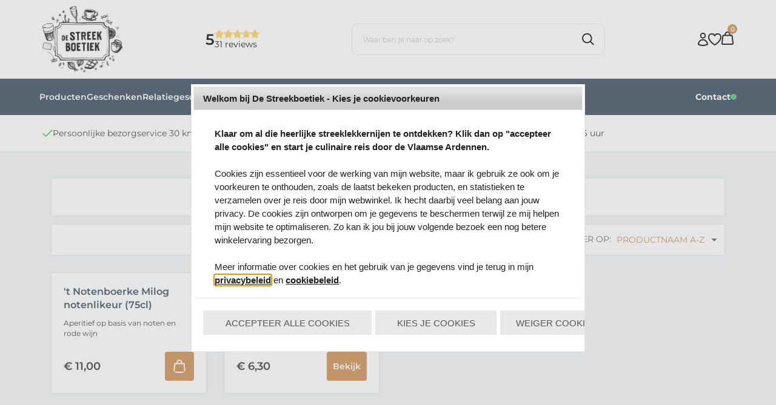

--- FILE ---
content_type: text/xml; charset="utf-8"
request_url: https://www.destreekboetiek.be/website/Includes/AjaxFunctions/WebsiteAjaxHandler.php?Show=ProductCategory
body_size: 1444
content:
<?xml version="1.0" encoding="utf-8" ?><xjx><cmd n="js"><![CDATA[$("#most-viewed-products-container").show();]]></cmd><cmd n="as" t="most-viewed-products" p="innerHTML"><![CDATA[
		<div class="item">
		<div class="container-image">
			<a href="/tijd-voor-apero">
																									<picture>
					<source type="image/webp" data-srcset="https://www.destreekboetiek.be/Files/10/210000/210810/ProductPhotos/150x150/2309731775.jpg.webp">
					<img data-src="https://www.destreekboetiek.be/Files/10/210000/210810/ProductPhotos/150x150/2309731775.jpg" alt="Tijd voor apero geschenkpakket" title="Tijd voor apero geschenkpakket" class="relevant-product-image lazyload" />
				</picture>
			</a>
		</div>
			<p class="spacer-s-top text-center relevant-product-title">
				<a href="/tijd-voor-apero">
					Tijd voor apero
				</a>
			</p>

        				
				
									<div class="incl-price text-center">
						
						<span class="relevant-product-price">
															€ 36,40
							
							<span class="TaxAsterix">*</span>						</span>

											</div>
				
				<div class="text-center">
											<span class="StandardButtonLeft ImportantButtonLeft ProductOrderButtonLeft"></span><span class="StandardButton ImportantButton ProductOrderButton btn btn-primary hook_AddProductToCart"  data-product-id="834674916"><b>Bestellen</b></span><span class="StandardButtonRight ImportantButtonRight ProductOrderButtonRight"></span>
									</div>

			
	</div>

		<div class="item">
		<div class="container-image">
			<a href="/anton-sint-en-piet-pralines">
																									<picture>
					<source type="image/webp" data-srcset="https://www.destreekboetiek.be/Files/10/210000/210810/ProductPhotos/150x150/2100033795.jpg.webp">
					<img data-src="https://www.destreekboetiek.be/Files/10/210000/210810/ProductPhotos/150x150/2100033795.jpg" alt="Anton Sint en Piet pralines (15 stuks)" title="Anton Sint en Piet pralines (15 stuks)" class="relevant-product-image lazyload" />
				</picture>
			</a>
		</div>
			<p class="spacer-s-top text-center relevant-product-title">
				<a href="/anton-sint-en-piet-pralines">
					Anton Sint en Piet prali...
				</a>
			</p>

        				
				
									<div class="incl-price text-center">
						
						<span class="relevant-product-price">
															€ 9,00
							
							<span class="TaxAsterix">*</span>						</span>

											</div>
				
				<div class="text-center">
											<span class="StandardButtonLeft ImportantButtonLeft ProductOrderButtonLeft"></span><span class="StandardButton ImportantButton ProductOrderButton btn btn-primary hook_AddProductToCart"  data-product-id="879691314"><b>Bestellen</b></span><span class="StandardButtonRight ImportantButtonRight ProductOrderButtonRight"></span>
									</div>

			
	</div>

		<div class="item">
		<div class="container-image">
			<a href="/dubbel-bierplezier">
																									<picture>
					<source type="image/webp" data-srcset="https://www.destreekboetiek.be/Files/10/210000/210810/ProductPhotos/150x150/2082344124.jpg.webp">
					<img data-src="https://www.destreekboetiek.be/Files/10/210000/210810/ProductPhotos/150x150/2082344124.jpg" alt="Dubbel bierplezier geschenkpakket" title="Dubbel bierplezier geschenkpakket" class="relevant-product-image lazyload" />
				</picture>
			</a>
		</div>
			<p class="spacer-s-top text-center relevant-product-title">
				<a href="/dubbel-bierplezier">
					Dubbel bierplezier
				</a>
			</p>

        				
				
									<div class="incl-price text-center">
						
						<span class="relevant-product-price">
															€ 56,90
							
							<span class="TaxAsterix">*</span>						</span>

											</div>
				
				<div class="text-center">
											<span class="StandardButtonLeft ImportantButtonLeft ProductOrderButtonLeft"></span><span class="StandardButton ImportantButton ProductOrderButton btn btn-primary hook_AddProductToCart"  data-product-id="761295599"><b>Bestellen</b></span><span class="StandardButtonRight ImportantButtonRight ProductOrderButtonRight"></span>
									</div>

			
	</div>

		<div class="item">
		<div class="container-image">
			<a href="/de-brakelhoen-brakelgin-zomer">
																									<picture>
					<source type="image/webp" data-srcset="https://www.destreekboetiek.be/Files/10/210000/210810/ProductPhotos/150x150/2000153643.jpg.webp">
					<img data-src="https://www.destreekboetiek.be/Files/10/210000/210810/ProductPhotos/150x150/2000153643.jpg" alt="De Brakelhoen Brakelgin Zomer" title="De Brakelhoen Brakelgin Zomer" class="relevant-product-image lazyload" />
				</picture>
			</a>
		</div>
			<p class="spacer-s-top text-center relevant-product-title">
				<a href="/de-brakelhoen-brakelgin-zomer">
					De Brakelhoen Brakelgin ...
				</a>
			</p>

        				
				
									<div class="incl-price text-center">
						
						<span class="relevant-product-price">
															€ 39,00
							
							<span class="TaxAsterix">*</span>						</span>

											</div>
				
				<div class="text-center">
											<span class="StandardButtonLeft ImportantButtonLeft ProductOrderButtonLeft"></span><span class="StandardButton ImportantButton ProductOrderButton btn btn-primary hook_AddProductToCart"  data-product-id="775672437"><b>Bestellen</b></span><span class="StandardButtonRight ImportantButtonRight ProductOrderButtonRight"></span>
									</div>

			
	</div>

		<div class="item">
		<div class="container-image">
			<a href="/bierliefhebber">
																									<picture>
					<source type="image/webp" data-srcset="https://www.destreekboetiek.be/Files/10/210000/210810/ProductPhotos/150x150/2004196359.jpg.webp">
					<img data-src="https://www.destreekboetiek.be/Files/10/210000/210810/ProductPhotos/150x150/2004196359.jpg" alt="Bierliefhebber geschenkpakket" title="Bierliefhebber geschenkpakket" class="relevant-product-image lazyload" />
				</picture>
			</a>
		</div>
			<p class="spacer-s-top text-center relevant-product-title">
				<a href="/bierliefhebber">
					Bierliefhebber
				</a>
			</p>

        				
				
									<div class="incl-price text-center">
						
						<span class="relevant-product-price">
															€ 29,00
							
							<span class="TaxAsterix">*</span>						</span>

											</div>
				
				<div class="text-center">
											<span class="StandardButtonLeft ImportantButtonLeft ProductOrderButtonLeft"></span><span class="StandardButton ImportantButton ProductOrderButton btn btn-primary hook_AddProductToCart"  data-product-id="417132202"><b>Bestellen</b></span><span class="StandardButtonRight ImportantButtonRight ProductOrderButtonRight"></span>
									</div>

			
	</div>

		<div class="item">
		<div class="container-image">
			<a href="/pomesk-eclipse-2021">
																									<picture>
					<source type="image/webp" data-srcset="https://www.destreekboetiek.be/Files/10/210000/210810/ProductPhotos/150x150/1906230177.jpg.webp">
					<img data-src="https://www.destreekboetiek.be/Files/10/210000/210810/ProductPhotos/150x150/1906230177.jpg" alt="Pomesk Eclipse 2021" title="Pomesk Eclipse 2021" class="relevant-product-image lazyload" />
				</picture>
			</a>
		</div>
			<p class="spacer-s-top text-center relevant-product-title">
				<a href="/pomesk-eclipse-2021">
					Pomesk Eclipse (75cl)
				</a>
			</p>

        				
				
									<div class="incl-price text-center">
						
						<span class="relevant-product-price">
															€ 18,00
							
							<span class="TaxAsterix">*</span>						</span>

											</div>
				
				<div class="text-center">
											<span class="StandardButtonLeft ImportantButtonLeft ProductOrderButtonLeft"></span><span class="StandardButton ImportantButton ProductOrderButton btn btn-primary hook_AddProductToCart"  data-product-id="840438564"><b>Bestellen</b></span><span class="StandardButtonRight ImportantButtonRight ProductOrderButtonRight"></span>
									</div>

			
	</div>

		<div class="item">
		<div class="container-image">
			<a href="/Piro-Coupe-Brut-(75cl)">
																									<picture>
					<source type="image/webp" data-srcset="https://www.destreekboetiek.be/Files/10/210000/210810/ProductPhotos/150x150/2345838212.jpg.webp">
					<img data-src="https://www.destreekboetiek.be/Files/10/210000/210810/ProductPhotos/150x150/2345838212.jpg" alt="" title="" class="relevant-product-image lazyload" />
				</picture>
			</a>
		</div>
			<p class="spacer-s-top text-center relevant-product-title">
				<a href="/Piro-Coupe-Brut-(75cl)">
					Piro Coupe Brut (75cl)
				</a>
			</p>

        				
				
									<div class="incl-price text-center">
						
						<span class="relevant-product-price">
															€ 19,50
							
							<span class="TaxAsterix">*</span>						</span>

											</div>
				
				<div class="text-center">
											<span class="StandardButtonLeft ImportantButtonLeft ProductOrderButtonLeft"></span><span class="StandardButton ImportantButton ProductOrderButton btn btn-primary hook_AddProductToCart"  data-product-id="898041458"><b>Bestellen</b></span><span class="StandardButtonRight ImportantButtonRight ProductOrderButtonRight"></span>
									</div>

			
	</div>

		<div class="item">
		<div class="container-image">
			<a href="/koffie-en-zoet">
																									<picture>
					<source type="image/webp" data-srcset="https://www.destreekboetiek.be/Files/10/210000/210810/ProductPhotos/150x150/1903667661.jpg.webp">
					<img data-src="https://www.destreekboetiek.be/Files/10/210000/210810/ProductPhotos/150x150/1903667661.jpg" alt="Geschenkpakket Koffie &amp; zoet" title="Geschenkpakket Koffie &amp; zoet" class="relevant-product-image lazyload" />
				</picture>
			</a>
		</div>
			<p class="spacer-s-top text-center relevant-product-title">
				<a href="/koffie-en-zoet">
					Koffie & zoet
				</a>
			</p>

        				
				
									<div class="incl-price text-center">
						
						<span class="relevant-product-price">
															€ 49,10
							
							<span class="TaxAsterix">*</span>						</span>

											</div>
				
				<div class="text-center">
											<span class="StandardButtonLeft ImportantButtonLeft ProductOrderButtonLeft"></span><span class="StandardButton ImportantButton ProductOrderButton btn btn-primary hook_AddProductToCart"  data-product-id="391872756"><b>Bestellen</b></span><span class="StandardButtonRight ImportantButtonRight ProductOrderButtonRight"></span>
									</div>

			
	</div>

		<div class="item">
		<div class="container-image">
			<a href="/borsbeekse-speculoos-420g">
																									<picture>
					<source type="image/webp" data-srcset="https://www.destreekboetiek.be/Files/10/210000/210810/ProductPhotos/150x150/1999818303.jpg.webp">
					<img data-src="https://www.destreekboetiek.be/Files/10/210000/210810/ProductPhotos/150x150/1999818303.jpg" alt="Best Collection Borsbeekse Speculoos" title="Best Collection Borsbeekse Speculoos" class="relevant-product-image lazyload" />
				</picture>
			</a>
		</div>
			<p class="spacer-s-top text-center relevant-product-title">
				<a href="/borsbeekse-speculoos-420g">
					Borsbeekse Speculoos (8 ...
				</a>
			</p>

        				
				
									<div class="incl-price text-center">
						
						<span class="relevant-product-price">
															€ 7,50
							
							<span class="TaxAsterix">*</span>						</span>

											</div>
				
				<div class="text-center">
											<span class="StandardButtonLeft ImportantButtonLeft ProductOrderButtonLeft"></span><span class="StandardButton ImportantButton ProductOrderButton btn btn-primary hook_AddProductToCart"  data-product-id="411179766"><b>Bestellen</b></span><span class="StandardButtonRight ImportantButtonRight ProductOrderButtonRight"></span>
									</div>

			
	</div>

		<div class="item">
		<div class="container-image">
			<a href="/hemels-nagenieten">
																									<picture>
					<source type="image/webp" data-srcset="https://www.destreekboetiek.be/Files/10/210000/210810/ProductPhotos/150x150/1903554096.jpg.webp">
					<img data-src="https://www.destreekboetiek.be/Files/10/210000/210810/ProductPhotos/150x150/1903554096.jpg" alt="Geschenkpakket Hemels nagenieten" title="Geschenkpakket Hemels nagenieten" class="relevant-product-image lazyload" />
				</picture>
			</a>
		</div>
			<p class="spacer-s-top text-center relevant-product-title">
				<a href="/hemels-nagenieten">
					Hemels nagenieten
				</a>
			</p>

        				
				
									<div class="incl-price text-center">
						
						<span class="relevant-product-price">
															€ 53,80
							
							<span class="TaxAsterix">*</span>						</span>

											</div>
				
				<div class="text-center">
											<span class="StandardButtonLeft ImportantButtonLeft ProductOrderButtonLeft"></span><span class="StandardButton ImportantButton ProductOrderButton btn btn-primary hook_AddProductToCart"  data-product-id="452777261"><b>Bestellen</b></span><span class="StandardButtonRight ImportantButtonRight ProductOrderButtonRight"></span>
									</div>

			
	</div>
]]></cmd><cmd n="js"><![CDATA[InitOwlCarousel("most-viewed-products", "most-viewed-products-nav");]]></cmd><cmd n="js"><![CDATA[InitProtom("#most-viewed-products");]]></cmd><cmd n="js">$.fn.ContentInitializer().DoAfterShowMostViewedProducts();</cmd><cmd n="js"><![CDATA[CSRF.SetToken("1f258c452bf8f0cfde15d7d36ac5871383c7d6b184f4b3b0a42fa0decda2f794")]]></cmd></xjx>

--- FILE ---
content_type: application/javascript
request_url: https://www.destreekboetiek.be/Plugins/jquery-dropdown/jquery.dropdown.min.js
body_size: 629
content:
jQuery&&function(e){function t(t,i){var s=t?e(this):i,o=e(s.attr("data-dropdown")),u=s.hasClass("dropdown-open");if(t){if(e(t.target).hasClass("dropdown-ignore")){return;}t.preventDefault();t.stopPropagation();}else{if(s!==i.target&&e(i.target).hasClass("dropdown-ignore")){return;}}n();if(u||s.hasClass("dropdown-disabled")){return;}s.addClass("dropdown-open");o.data("dropdown-trigger",s).show();r();o.trigger("show",{dropdown:o,trigger:s});}function n(t){var n=t?e(t.target).parents().addBack():null;if(n&&n.is(".dropdown-filter")){if(!n.is(".dropdown-menu-filter")){return;}if(!n.is("A")){return;}}e(document).find(".dropdown-filter:visible").each(function(){var t=e(this);t.hide().removeData("dropdown-trigger").trigger("hide",{dropdown:t});});e(document).find(".dropdown-open").removeClass("dropdown-open");}function r(){var t=e(".dropdown-filter:visible").eq(0),n=t.data("dropdown-trigger"),r=n?parseInt(n.attr("data-horizontal-offset")||0,10):null,i=n?parseInt(n.attr("data-vertical-offset")||0,10):null;if(t.length===0||!n){return;}t.hasClass("dropdown-relative")?t.css({left:t.hasClass("dropdown-anchor-right")?n.position().left-(t.outerWidth(!0)-n.outerWidth(!0))-parseInt(n.css("margin-right"),10)+r:n.position().left+parseInt(n.css("margin-left"),10)+r,top:n.position().top+n.outerHeight(!0)-parseInt(n.css("margin-top"),10)+i}):t.css({left:t.hasClass("dropdown-anchor-right")?n.offset().left-(t.outerWidth()-n.outerWidth())+r:n.offset().left+r,top:n.offset().top+n.outerHeight()+i});}e.extend(e.fn,{dropdown:function(r,i){switch(r){case"show":t(null,e(this));return e(this);case"hide":n();return e(this);case"attach":return e(this).attr("data-dropdown",i);case"detach":n();return e(this).removeAttr("data-dropdown");case"disable":return e(this).addClass("dropdown-disabled");case"enable":n();return e(this).removeClass("dropdown-disabled");}}});e(document).on("click.dropdown-filter","[data-dropdown]",t);e(document).on("click.dropdown-filter",n);e(window).on("resize",r);}(jQuery);

--- FILE ---
content_type: application/javascript
request_url: https://www.destreekboetiek.be/website/JavaScript/Vertoshop.js
body_size: 2890
content:
/**
 * This object is designed as a struct. It will contain data concerning the visit of the current user and data on the current page.
 */
const Vertoshop = new function () {
    const order    = new Order(ORDER_JSON);
    const category = new Category(CATEGORY_JSON);
    const user     = new User(USER_JSON);
    const webshop  = new Webshop(WEBSHOP_JSON);

    /**
     * Returns an Order object. Only works if the customer has an active order.
     * @returns {Order}
     */
    this.getOrder = function getOrder () {
        return order;
    };

    /**
     * Returns a Product object. Only works if on a Product page.
     * @returns {Product}
     */
    this.getProduct = function getProduct () {
        return new Product(PRODUCT_JSON);
    };

    /**
     * Returns a Category object. Only works if on a Category page.
     * @returns {Category}
     */
    this.getCategory = function getCategory () {
        return category;
    };

    /**
     * Returns a User object. Returns null if the user isn't logged in.
     * @returns {User}
     */
    this.getUser = function getUser () {
        return user;
    };

    /**
     * Returns a Webshop object. This object is available on all pages.
     * @returns {Webshop}
     */
    this.getWebshop = function getWebshop () {
        return webshop;
    };


    function Order (json) {
        const orderData = JSON.parse(json);

        /**
         * Returns Id of this object or null if not available. Id corresponds with the Resource Id in the API, ie:
         * https://apiroot/:version/orders/:id
         *
         * @returns {int|null}
         */
        this.getId = function getId () {
            return (orderData === null) ? null : orderData.id;
        };

        /**
         * Returns an array with a collection or orderRows. If not order is available this will be an empty collection.
         * @returns {OrderRow[]}
         */
        this.getOrderRows = function getOrderRows () {
            const orderRowCollection = [];
            let i                  = 0;
            let orderRow           = null;
            for (i in orderData.order_rows) {
                if (orderData.order_rows.hasOwnProperty(i)) {
                    orderRow = orderData.order_rows[i];
                    orderRowCollection.push(new OrderRow(orderRow));
                }

            }

            return (orderData === null) ? [] : orderRowCollection;
        };
    }

    function OrderRow (data) {
        const orderRowData = data;
        /**
         * Returns Id of this object or null if not available. Id corresponds with the Resource Id in the API, ie:
         * https://apiroot/:version/orderrows/:id
         * @returns {int|null}
         */
        this.getId = function getId () {
            return (orderRowData === null) ? null : orderRowData.id;
        };
        /**
         * Returns the poduct_id of this orderrow or null if not available. Id corresponds with the Resource Id in the API, ie:
         * https://apiroot/:version/products/:id
         *
         * @returns {int|null}
         */
        this.getProductId = function getProductId () {
            return (orderRowData === null) ? null : orderRowData.product_id;
        };
        /**
         * Returns the quantity of the product in the orderrow or null if not available.
         *
         * @returns {int|null}
         */
        this.getCount = function getCount () {
            return (orderRowData === null) ? null : orderRowData.count;
        };
        /**
         * Returns the product name corresponding with this orderrow or null if not available.
         * @returns {string|null}
         */
        this.getProductName = function getProductName () {
            return (orderRowData === null) ? null : orderRowData.product_name;
        };
        /**
         * Returns the product number corresponding with this orderrow or null if not available.
         * @returns {string|null}
         */
        this.getProductNumber = function getProductNumber () {
            return (orderRowData === null) ? null : orderRowData.product_number;
        };
        /**
         * Returns the product base price corresponding with this orderrow or null if not available.
         * @returns {float|null}
         */
        this.getPrice = function getPrice () {
            return (orderRowData === null) ? null : orderRowData.price;
        };
        /**
         * Returns the product discount corresponding with this orderrow or null if not available.
         * @returns {float|null}
         */
        this.getDiscount = function getDiscount () {
            return (orderRowData === null) ? null : orderRowData.discount;
        };
        /**
         * Returns the tax percentage corresponding with this orderrow or null if not available.
         * @returns {float|null}
         */
        this.getTax = function getTax () {
            return (orderRowData === null) ? null : orderRowData.tax;
        };
    }

    function Product (json) {
        const product = JSON.parse(json);

        /**
         * Returns Id of this object. Id corresponds with the Resource Id in the API, ie:
         * https://apiroot/:version/products/:id
         *
         * @returns {int|null}
         */
        this.getId = function getId () {
            return (product === null) ? null : product.id;
        };

        /**
         * Returns Name of this object in the current language of the webshop.
         *
         * @returns {string|null}
         */
        this.getName = function getName () {
            return (product === null) ? null : product.name;
        };

        /**
         * Returns Product Number of this object.
         *
         * @returns {string|null}
         */
        this.getProductNumber = function getProductNumber () {
            return (product === null) ? null : product.productnumber;
        };

        /**
         * Returns Product EAN of this object.
         *
         * @returns {string|null}
         */
        this.getEAN = function getEAN () {
            return (product === null) ? null : product.ean;
        };

        /**
         * Returns Product Amount of this object.
         *
         * @returns {string|null}
         */
        this.getAmount = function getAmount () {
            return (product === null) ? null : product.amount;
        };

        /**
         * Returns the currently selected Attribute Combination. If the customer changes his choices, these values
         * will change accordingly.
         *
         * @returns {AttributeCombination}
         */
        this.getSelectedAttributeCombination = function getSelectedAttributeCombination () {
            return new AttributeCombination(ATTRIBUTE_COMBINATION_JSON);
        };

        /**
         * Returns the Attributes of this object. If the customer changes his attribute choices, the selected values
         * will change accordingly.
         *
         * @returns {Attributes}
         */
        this.getAttributes = function getAttributes () {
            return new Attributes(ATTRIBUTES_JSON)
        };

    }

    function AttributeCombination (json) {
        const attribute_combination = JSON.parse(json);

        /**
         * Returns the Id of this object. Id corresponds with the Resource Id in the API, ie:
         * https://apiroot/:version/attributecombinations/:id
         *
         * @returns {int|null}
         */
        this.getId = function getId () {
            return (attribute_combination === null) ? null : attribute_combination.id;
        };
        /**
         * Returns Note (or short description) of this object.
         *
         * @returns {string|null}
         */
        this.getNote = function getNote () {
            return (attribute_combination === null) ? null : attribute_combination.note;
        };
        /**
         * Returns Product Number of this object.
         *
         * @returns {string|null}
         */
        this.getProductNumber = function getProductNumber () {
            return (attribute_combination === null) ? null : attribute_combination.product_number;
        };
        /**
         * Returns Attribute Combination EAN of this object.
         *
         * @returns {string|null}
         */
        this.getEAN = function getEAN () {
            return (attribute_combination === null) ? null : attribute_combination.ean_number;
        };
        /**
         * Returns Attribute Combination SKU of this object.
         *
         * @returns {string|null}
         */
        this.getSKU = function getSKU () {
            return (attribute_combination === null) ? null : attribute_combination.sku_number;
        };

    }

    function Attributes (json) {
        const AttributesCollection = JSON.parse(json);

        /**
         * Returns an array with a collection or Attributes. If not available this will be an empty collection.
         * @returns {Attributes[]}
         */
        this.getAttribute = function getAttribute () {
            const Attributes         = [];
            let a                  = 0;
            let Attribute          = null;
            for (a in AttributesCollection.Attributes) {
                if (AttributesCollection.Attributes.hasOwnProperty(a)) {
                    Attribute = AttributesCollection.Attributes[a];
                    Attributes.push(new GetAttributeValues(Attribute));
                }
            }
            return (Attributes === null) ? [] : Attributes;
        };

        /**
         * Returns an array with a collection or selected attribute values. If not available this will be an empty collection.
         * @returns {SelectedAttributes[]}
         */
        this.getSelectedValues = function getSelectedValues () {
            const SelectedAttributes = [];
            let sav                  = 0;
            let SelectedAttribute  = null;
            for (sav in AttributesCollection.Selected_attribute_value) {
                if (AttributesCollection.Selected_attribute_value.hasOwnProperty(sav)) {
                    SelectedAttribute = AttributesCollection.Selected_attribute_value[sav];
                    SelectedAttributes.push(new GetSelectedAttribute(SelectedAttribute));
                }
            }
            return (SelectedAttributes === null) ? [] : SelectedAttributes;
        };

        /**
         * Returns Selected Attribute Combination Id of this object.
         *
         * @returns {string|null}
         */
        this.getSelectedAttributeCombinationId = function getSelectedAttributeCombinationId () {
            return (AttributesCollection === null) ? null : AttributesCollection.Selected_attribute_combinationId;
        };
    }

   function GetAttributeValues(Attribute) {
       /**
        * Returns the Id of this object. Id corresponds with the Resource Id in the API, ie:
        * https://apiroot/:version/attributevalues/:id/
        *
        * @returns {int|null}
        */
       this.getId = function getId () {
           return (Attribute === null) ? null : Attribute.Id;
       };
       /**
        * Returns Name of this object.
        *
        * @returns {string|null}
        */
       this.getName = function getName () {
           return (Attribute === null) ? null : Attribute.Name;
       };

       /**
        * corresponds with the Resource in the API, ie:
        * https://apiroot/:version/attributevalues/
        *
        * @returns {[]|null}
        */
       this.getValues = function getValues() {
           const AttributesValues   = [];
           let q                  = 0;
           let AttributeValue     = null;
           for (q in Attribute.Attribute_values) {
               if (Attribute.Attribute_values.hasOwnProperty(q)) {
                   AttributeValue = Attribute.Attribute_values[q];
                   AttributesValues.push(new GetAttributeValue(AttributeValue));
               }
           }
           return (AttributesValues === null) ? [] : AttributesValues;
       }
    }

    function GetSelectedAttribute (SelectedAttribute) {
        /**
         * Returns the Id of this object. Id corresponds with the Resource Id in the API, ie:
         * https://apiroot/:version/attributevalues/:id/
         *
         * @returns {int|null}
         */
        this.getId = function getId () {
            return (SelectedAttribute === null) ? null : SelectedAttribute.Id;
        };
        /**
         * Returns Value of this object.
         *
         * @returns {string|null}
         */
        this.getValue = function getValue () {
            return (SelectedAttribute === null) ? null : SelectedAttribute.Value;
        };

        /**
         * Returns Name of this object.
         *
         * @returns {string|null}
         */
        this.getName = function getName () {
            return (SelectedAttribute === null) ? null : SelectedAttribute.Name;
        };

    }

    function GetAttributeValue(AttributeValue) {
        /**
         * Returns the Id of this object.
         *
         * @returns {int|null}
         */
        this.getId = function getId () {
            return (AttributeValue === null) ? null : AttributeValue.Id;
        };
        /**
         * Returns Name of this object.
         *
         * @returns {string|null}
         */
        this.getName = function getNote () {
            return (AttributeValue === null) ? null : AttributeValue.Name;
        };
    }


    function Category (json) {
        const category = JSON.parse(json);
        /**
         * Returns Id of this object. Id corresponds with the Resource Id in the API, ie:
         * https://apiroot/:version/categories/:id
         *
         * @returns {int|null}
         */
        this.getId = function getId () {
            return (category === null) ? null : category.id;
        };

        /**
         * Returns Name of this object in the current language of the webshop.
         *
         * @returns {string|null}
         */
        this.getName = function getName () {
            return (category === null) ? null : category.name;
        };
    }

    function User (json) {
        const user = JSON.parse(json);
        /**
         * Returns Id of this object. Id corresponds with the Resource Id in the API, ie:
         * https://apiroot/:version/users/:id
         *
         * @returns {int|null}
         */
        this.getId = function getId () {
            return (user === null) ? null : user.id;
        };
        /**
         * Returns the Id of the group to whom this user belongs or null if not available. Id corresponds with the Resource Id in the API, ie:
         * https://apiroot/:version/usergroups/:id
         * @returns {null}
         */
        this.getGroupId = function getGroupId () {
            return (user === null) ? null : user.group_id;
        };
    }




    function Webshop (json) {
        const webshop = JSON.parse(json);

        const cookieBar       = (webshop.cookieBar === null) ? null : new CookieBar(webshop.cookieBar);
        const creditPoints    = (webshop.creditPoints === null) ? null : new CreditPoints(webshop.creditPoints);
        const discountCoupons = (webshop.discountCoupons === null) ? null : new DiscountCoupons(webshop.discountCoupons);
        const currentTheme = (webshop.currentTheme === null) ? null : new CurrentTheme(webshop.currentTheme);
        /**
         * Returns a CookieBar object
         * @returns {CookieBar}
         */
        this.getCookieBar = function getCookieBar () {
            return cookieBar;
        };
        /**
         * Returns a CreditPoints object.
         * @returns {CreditPoints}
         */
        this.getCreditPoints = function getCreditPoints () {
            return creditPoints;
        };
        /**
         * Retuns a DiscountCoupons object.
         * @returns {DiscountCoupons}
         */
        this.getDiscountCoupons = function getDiscountCoupons () {
            return discountCoupons;
        };
        /**
         * Retuns a CurrentTheme object.
         * @returns {CurrentTheme}
         */
        this.getCurrentTheme = function getCurrentTheme () {
            return currentTheme;
        };
        /**
         * Returns the API root url of the webshop.
         * @returns {string}
         */
        this.getApiRoot = function getApiRoot () {
            return (webshop === null) ? null : webshop.api_root;
        };
        /**
         * Indicates if prices include VAT.
         * @returns {bool}
         */
        this.doPricesIncludeVat = function doPricesIncludeVat () {
            return (webshop === null) ? null : webshop.prices_include_vat;
        };

        /**
         * Indicates if shipping costs include VAT.
         * @returns {bool}
         */
        this.doShippingCostsIncludeVat = function doShippingCostsIncludeVat () {
            return (webshop === null) ? null : webshop.shippingcosts_include_vat;
        };

        /**
         * Returns the current currency of the webshop in ISO 4217 Currency Codes.
         * @returns {string}
         */
        this.getCurrency = function getCurrency () {
            return (webshop === null) ? null : webshop.currency;
        };
        /**
         * Returns the collection of available display languages of the webshop in ISO 639-1 Language Codes.
         * @returns {array}
         */
        this.getLanguages = function getLanguages () {
            return (webshop === null) ? null : webshop.languages;
        };
        /**
         * Returns the current display language of the webshop in ISO 639-1 Language Codes.
         * @returns {string}
         */
        this.getCurrentLanguage = function getCurrentLanguage () {
            return (webshop === null) ? null : webshop.current_language;
        };
    }

    function CookieBar (data) {
        const cookieBarData = data;
        /**
         * Indicates if the webshop has a cookie bar.
         * @returns {bool}
         */
        this.isEnabled = function isEnabled () {
            return (cookieBarData === null) ? null : cookieBarData.is_enabled;
        };
        /**
         * Indicates if the user accepted the placement of tracking cookies.
         * @returns {bool}
         */
        this.isAccepted = function isAccepted () {
            return (cookieBarData === null) ? null : cookieBarData.is_accepted;
        };

        this.getPreferences =function getPreferences () {
            return (cookieBarData === null) ? [] : cookieBarData.preferences;
        };

        this.getCookies =function getCookies () {
            return (cookieBarData === null) ? [] : cookieBarData.cookies;
        };

        this.isAllowed = function isAllowed(type) {
            return this.getPreferences().includes(type);
        }
    }

    function CreditPoints (data) {
        const creditPointData = data;
        /**
         * Indicates if the checkout accepts creditpoints.
         * @returns {bool}
         */
        this.isEnabled = function isEnabled () {
            return (creditPointData === null) ? null : creditPointData.is_enabled;
        };
        /**
         * Returns the value of 1 credit point in the current currency.
         * @returns {float}
         */
        this.getValue = function getValue () {
            return (creditPointData === null) ? null : creditPointData.value;
        };
        /**
         * Returns the display name for the creditpoints. The merchant can choose how these should be named.
         * @returns {string}
         */
        this.getName = function getName () {
            return (creditPointData === null) ? null : creditPointData.name;
        };
    }

    function DiscountCoupons (data) {
        const discountCouponData = data;
        /**
         * Indicates if the checkout accepts discount coupons.
         * @returns {bool}
         */
        this.isEnabled = function isEnabled () {
            return (discountCouponData === null) ? null : discountCouponData.is_enabled;
        };
        /**
         * Indicates if a discount coupon is used in the current order.
         * @returns {bool}
         */
        this.isFilledIn = function isFilledIn () {
            return (discountCouponData === null) ? null : discountCouponData.is_filled_in;
        };

    }

    function CurrentTheme (data) {
        const currentThemeData = data;
        /**
         * Returns the display name for the creditpoints. The merchant can choose how these should be named.
         * @returns {string}
         */
        this.getName = function getName () {
            return (currentThemeData === null) ? null : currentThemeData.name;
        };

    }
};
